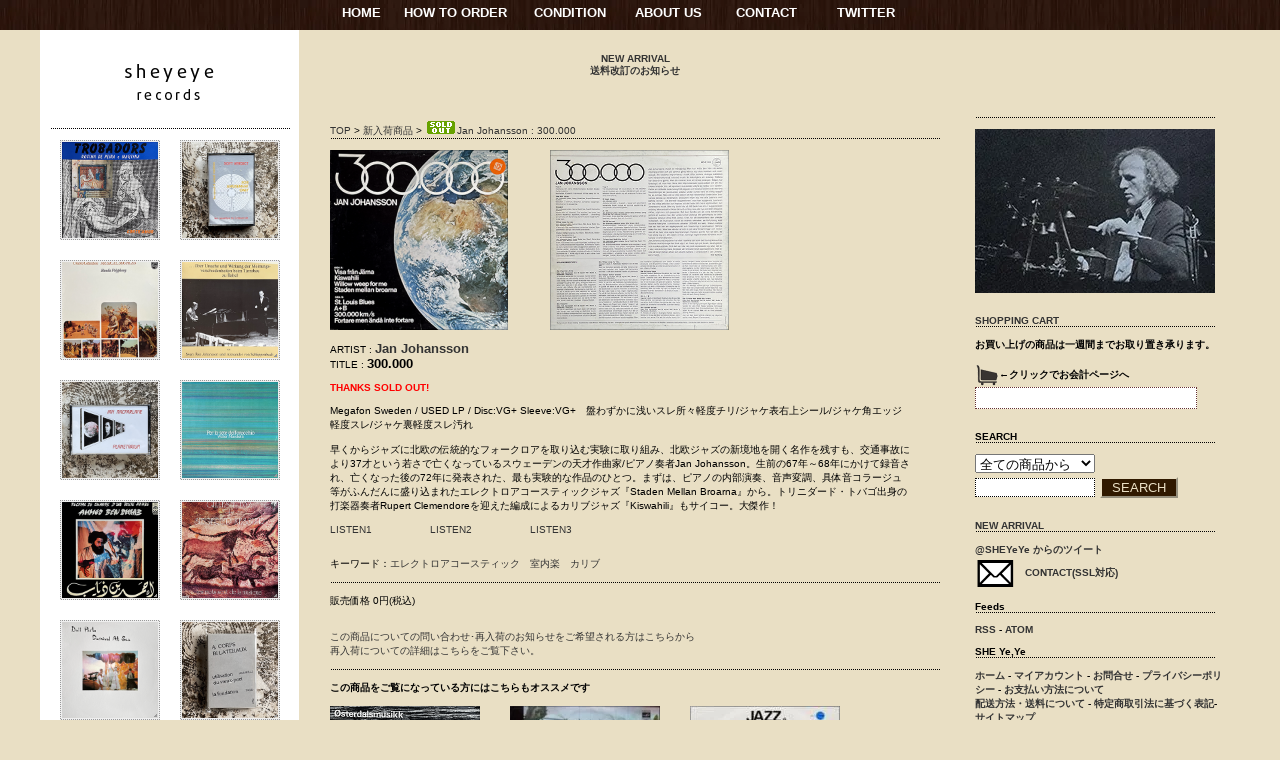

--- FILE ---
content_type: text/html; charset=EUC-JP
request_url: https://www.sheyeye.com/?pid=171765510
body_size: 7189
content:
<!DOCTYPE html PUBLIC "-//W3C//DTD XHTML 1.0 Transitional//EN" "http://www.w3.org/TR/xhtml1/DTD/xhtml1-transitional.dtd">
<html xmlns:og="http://ogp.me/ns#" xmlns:fb="http://www.facebook.com/2008/fbml" xmlns:mixi="http://mixi-platform.com/ns#" xmlns="http://www.w3.org/1999/xhtml" xml:lang="ja" lang="ja" dir="ltr">
<head>
<meta http-equiv="content-type" content="text/html; charset=euc-jp" />
<meta http-equiv="X-UA-Compatible" content="IE=edge,chrome=1" />
<title>Jan Johansson : 300.000 - sheyeye records</title>
<meta name="Keywords" content="Jan Johansson : 300.000,新潟 レコード屋,レコ屋,レコードショップ,record,通販,electronic,エレクトロニック　ミュージック,レコード,Records,LP,CD,古本,Book,ArtBook,,シャンソン,Chanson,アヴァンギャルド、Avant　Garde,プログレッシヴロック,progressive Rock,Experimental,エクスペリメンタル,Installation,Fluxus,フルクサス,Broken music,ブロークン　ミュージック,Sound Art,ニューウェイヴ,New wave,通販,ネット販売,通信販売,Freak out,フリークアウト,krout rock,クラウトロック,NDW,NEUE DEUTSCHE WELLE,ノイエ　ドイチェ　ヴェレ,OUTSIDER,アウトサイダー,ART BRUT,MUSIQUE BRUT,Psychedelic,Strange,French rock,フレンチロック,synth punk,シンセパンク,FREE JAZZ,フリージャズ,spiritual jazz,スピリチュアルジャズ,NO WAVE,JAZZ ROCK,CANTERBURY rock,カンタベリーロック" />
<meta name="Description" content="不便な品揃えの彷徨い系レコ屋" />
<meta name="Author" content="sheyeye records" />
<meta name="Copyright" content="copyright &amp;amp;copy; 2009 sheyeyerecords All Rights Reserved" />
<meta http-equiv="content-style-type" content="text/css" />
<meta http-equiv="content-script-type" content="text/javascript" />
<link rel="stylesheet" href="https://img13.shop-pro.jp/PA01073/641/css/84/index.css?cmsp_timestamp=20260109195910" type="text/css" />
<link rel="stylesheet" href="https://img13.shop-pro.jp/PA01073/641/css/84/product.css?cmsp_timestamp=20260109195910" type="text/css" />

<link rel="alternate" type="application/rss+xml" title="rss" href="https://www.sheyeye.com/?mode=rss" />
<link rel="alternate" media="handheld" type="text/html" href="https://www.sheyeye.com/?prid=171765510" />
<script type="text/javascript" src="//ajax.googleapis.com/ajax/libs/jquery/1.7.2/jquery.min.js" ></script>
<meta property="og:title" content="Jan Johansson : 300.000 - sheyeye records" />
<meta property="og:description" content="不便な品揃えの彷徨い系レコ屋" />
<meta property="og:url" content="https://www.sheyeye.com?pid=171765510" />
<meta property="og:site_name" content="sheyeye records" />
<meta property="og:image" content="https://img13.shop-pro.jp/PA01073/641/product/171765510.png?cmsp_timestamp=20250512170505"/>
<script>
  var Colorme = {"page":"product","shop":{"account_id":"PA01073641","title":"sheyeye records"},"basket":{"total_price":0,"items":[]},"customer":{"id":null},"inventory_control":"product","product":{"shop_uid":"PA01073641","id":171765510,"name":"Jan Johansson : 300.000","model_number":"","stock_num":0,"sales_price":0,"sales_price_including_tax":0,"variants":[],"category":{"id_big":561707,"id_small":0},"groups":[],"members_price":0,"members_price_including_tax":0}};

  (function() {
    function insertScriptTags() {
      var scriptTagDetails = [];
      var entry = document.getElementsByTagName('script')[0];

      scriptTagDetails.forEach(function(tagDetail) {
        var script = document.createElement('script');

        script.type = 'text/javascript';
        script.src = tagDetail.src;
        script.async = true;

        if( tagDetail.integrity ) {
          script.integrity = tagDetail.integrity;
          script.setAttribute('crossorigin', 'anonymous');
        }

        entry.parentNode.insertBefore(script, entry);
      })
    }

    window.addEventListener('load', insertScriptTags, false);
  })();
</script>
</head>
<body>
<meta name="colorme-acc-payload" content="?st=1&pt=10029&ut=171765510&at=PA01073641&v=20260118183419&re=&cn=000bc1c2e2e0938efd34550a20c9a263" width="1" height="1" alt="" /><script>!function(){"use strict";Array.prototype.slice.call(document.getElementsByTagName("script")).filter((function(t){return t.src&&t.src.match(new RegExp("dist/acc-track.js$"))})).forEach((function(t){return document.body.removeChild(t)})),function t(c){var r=arguments.length>1&&void 0!==arguments[1]?arguments[1]:0;if(!(r>=c.length)){var e=document.createElement("script");e.onerror=function(){return t(c,r+1)},e.src="https://"+c[r]+"/dist/acc-track.js?rev=3",document.body.appendChild(e)}}(["acclog001.shop-pro.jp","acclog002.shop-pro.jp"])}();</script><body class="sheyeye">


<div id="header">
<table width="596" border="0" align="center" cellpadding="0" cellspacing="0">
<tr>
    <td width="61" align="left" valign="bottom"><a href="http://sheyeye.com">HOME</a></td>
    <td width="128" align="left" valign="bottom"><a href="https://www.sheyeye.com/?mode=f4">HOW TO ORDER</a></td>
    <td width="99" align="left" valign="bottom"><a href="https://www.sheyeye.com/?mode=f2">CONDITION</a></td>
    <td width="99" align="left" valign="bottom"><a href="https://www.sheyeye.com/?mode=f1">ABOUT US</a></td>
    <td width="99" align="left" valign="bottom"><a href="https://secure.shop-pro.jp/?mode=inq&shop_id=PA01073641&tid=63" target="_blank">CONTACT</a></td>
    <td width="99" align="left" valign="bottom"><a href="https://twitter.com/#!/SHEYeYe" target="_blank">TWITTER</a></td>
</tr>
</table>
</div>




<div id="container">


<div id="sidebar1">

<a href="http://sheyeye.com"><img src="https://img13.shop-pro.jp/PA01073/641/etc_base64/c2hleWV5ZWxvZ28wMDM.png?cmsp_timestamp=20250206081435" width="240" height="76" alt="she ye,ye" /></a>

<br /><br />

<br />
<div class="line_010"> </div>
<br />



	
<div class="top_items">
<div class="item_box">
<div class="item_thumbnail">
<a href="?pid=39314888"><img src="https://img.shop-pro.jp/tmpl_img/8/item_frame_a.gif" class="item_frame" onmouseover="this.src='//img.shop-pro.jp/tmpl_img/8/item_frame_b.gif'" onmouseout="this.src='https://img.shop-pro.jp/tmpl_img/8/item_frame_a.gif'" /></a>
<img src="https://img13.shop-pro.jp/PA01073/641/product/39314888_th.png?cmsp_timestamp=20260109155503" class="recommend_item" />
</div>
</div>


<div class="item_box">
<div class="item_thumbnail">
<a href="?pid=165565039"><img src="https://img.shop-pro.jp/tmpl_img/8/item_frame_a.gif" class="item_frame" onmouseover="this.src='//img.shop-pro.jp/tmpl_img/8/item_frame_b.gif'" onmouseout="this.src='https://img.shop-pro.jp/tmpl_img/8/item_frame_a.gif'" /></a>
<img src="https://img13.shop-pro.jp/PA01073/641/product/165565039_th.png?cmsp_timestamp=20251208185023" class="recommend_item" />
</div>
</div>


<br style="clear:both;" />
<div class="item_box">
<div class="item_thumbnail">
<a href="?pid=98700799"><img src="https://img.shop-pro.jp/tmpl_img/8/item_frame_a.gif" class="item_frame" onmouseover="this.src='//img.shop-pro.jp/tmpl_img/8/item_frame_b.gif'" onmouseout="this.src='https://img.shop-pro.jp/tmpl_img/8/item_frame_a.gif'" /></a>
<img src="https://img13.shop-pro.jp/PA01073/641/product/98700799_th.png?cmsp_timestamp=20251031185714" class="recommend_item" />
</div>
</div>


<div class="item_box">
<div class="item_thumbnail">
<a href="?pid=180175234"><img src="https://img.shop-pro.jp/tmpl_img/8/item_frame_a.gif" class="item_frame" onmouseover="this.src='//img.shop-pro.jp/tmpl_img/8/item_frame_b.gif'" onmouseout="this.src='https://img.shop-pro.jp/tmpl_img/8/item_frame_a.gif'" /></a>
<img src="https://img13.shop-pro.jp/PA01073/641/product/180175234_th.png?cmsp_timestamp=20250724193053" class="recommend_item" />
</div>
</div>


<br style="clear:both;" />
<div class="item_box">
<div class="item_thumbnail">
<a href="?pid=178019898"><img src="https://img.shop-pro.jp/tmpl_img/8/item_frame_a.gif" class="item_frame" onmouseover="this.src='//img.shop-pro.jp/tmpl_img/8/item_frame_b.gif'" onmouseout="this.src='https://img.shop-pro.jp/tmpl_img/8/item_frame_a.gif'" /></a>
<img src="https://img13.shop-pro.jp/PA01073/641/product/178019898_th.png?cmsp_timestamp=20231109190318" class="recommend_item" />
</div>
</div>


<div class="item_box">
<div class="item_thumbnail">
<a href="?pid=17391506"><img src="https://img.shop-pro.jp/tmpl_img/8/item_frame_a.gif" class="item_frame" onmouseover="this.src='//img.shop-pro.jp/tmpl_img/8/item_frame_b.gif'" onmouseout="this.src='https://img.shop-pro.jp/tmpl_img/8/item_frame_a.gif'" /></a>
<img src="https://img13.shop-pro.jp/PA01073/641/product/17391506_th.png?cmsp_timestamp=20240618181138" class="recommend_item" />
</div>
</div>


<br style="clear:both;" />
<div class="item_box">
<div class="item_thumbnail">
<a href="?pid=21334088"><img src="https://img.shop-pro.jp/tmpl_img/8/item_frame_a.gif" class="item_frame" onmouseover="this.src='//img.shop-pro.jp/tmpl_img/8/item_frame_b.gif'" onmouseout="this.src='https://img.shop-pro.jp/tmpl_img/8/item_frame_a.gif'" /></a>
<img src="https://img13.shop-pro.jp/PA01073/641/product/21334088_th.png?cmsp_timestamp=20251223154354" class="recommend_item" />
</div>
</div>


<div class="item_box">
<div class="item_thumbnail">
<a href="?pid=32819527"><img src="https://img.shop-pro.jp/tmpl_img/8/item_frame_a.gif" class="item_frame" onmouseover="this.src='//img.shop-pro.jp/tmpl_img/8/item_frame_b.gif'" onmouseout="this.src='https://img.shop-pro.jp/tmpl_img/8/item_frame_a.gif'" /></a>
<img src="https://img13.shop-pro.jp/PA01073/641/product/32819527_th.png?cmsp_timestamp=20251223154500" class="recommend_item" />
</div>
</div>


<br style="clear:both;" />
<div class="item_box">
<div class="item_thumbnail">
<a href="?pid=38435388"><img src="https://img.shop-pro.jp/tmpl_img/8/item_frame_a.gif" class="item_frame" onmouseover="this.src='//img.shop-pro.jp/tmpl_img/8/item_frame_b.gif'" onmouseout="this.src='https://img.shop-pro.jp/tmpl_img/8/item_frame_a.gif'" /></a>
<img src="https://img13.shop-pro.jp/PA01073/641/product/38435388_th.png?cmsp_timestamp=20250904160552" class="recommend_item" />
</div>
</div>


<div class="item_box">
<div class="item_thumbnail">
<a href="?pid=38572574"><img src="https://img.shop-pro.jp/tmpl_img/8/item_frame_a.gif" class="item_frame" onmouseover="this.src='//img.shop-pro.jp/tmpl_img/8/item_frame_b.gif'" onmouseout="this.src='https://img.shop-pro.jp/tmpl_img/8/item_frame_a.gif'" /></a>
<img src="https://img13.shop-pro.jp/PA01073/641/product/38572574_th.png?cmsp_timestamp=20251125184137" class="recommend_item" />
</div>
</div>


<br style="clear:both;" />
<div class="item_box">
<div class="item_thumbnail">
<a href="?pid=50212531"><img src="https://img.shop-pro.jp/tmpl_img/8/item_frame_a.gif" class="item_frame" onmouseover="this.src='//img.shop-pro.jp/tmpl_img/8/item_frame_b.gif'" onmouseout="this.src='https://img.shop-pro.jp/tmpl_img/8/item_frame_a.gif'" /></a>
<img src="https://img13.shop-pro.jp/PA01073/641/product/50212531_th.png?cmsp_timestamp=20251104152714" class="recommend_item" />
</div>
</div>


<div class="item_box">
<div class="item_thumbnail">
<a href="?pid=53856390"><img src="https://img.shop-pro.jp/tmpl_img/8/item_frame_a.gif" class="item_frame" onmouseover="this.src='//img.shop-pro.jp/tmpl_img/8/item_frame_b.gif'" onmouseout="this.src='https://img.shop-pro.jp/tmpl_img/8/item_frame_a.gif'" /></a>
<img src="https://img13.shop-pro.jp/PA01073/641/product/53856390_th.png?cmsp_timestamp=20250901184606" class="recommend_item" />
</div>
</div>


<br style="clear:both;" />
<div class="item_box">
<div class="item_thumbnail">
<a href="?pid=56603013"><img src="https://img.shop-pro.jp/tmpl_img/8/item_frame_a.gif" class="item_frame" onmouseover="this.src='//img.shop-pro.jp/tmpl_img/8/item_frame_b.gif'" onmouseout="this.src='https://img.shop-pro.jp/tmpl_img/8/item_frame_a.gif'" /></a>
<img src="https://img13.shop-pro.jp/PA01073/641/product/56603013_th.png?cmsp_timestamp=20251023181725" class="recommend_item" />
</div>
</div>


<div class="item_box">
<div class="item_thumbnail">
<a href="?pid=57293577"><img src="https://img.shop-pro.jp/tmpl_img/8/item_frame_a.gif" class="item_frame" onmouseover="this.src='//img.shop-pro.jp/tmpl_img/8/item_frame_b.gif'" onmouseout="this.src='https://img.shop-pro.jp/tmpl_img/8/item_frame_a.gif'" /></a>
<img src="https://img13.shop-pro.jp/PA01073/641/product/57293577_th.png?cmsp_timestamp=20250607161148" class="recommend_item" />
</div>
</div>


<br style="clear:both;" />
<div class="item_box">
<div class="item_thumbnail">
<a href="?pid=59359095"><img src="https://img.shop-pro.jp/tmpl_img/8/item_frame_a.gif" class="item_frame" onmouseover="this.src='//img.shop-pro.jp/tmpl_img/8/item_frame_b.gif'" onmouseout="this.src='https://img.shop-pro.jp/tmpl_img/8/item_frame_a.gif'" /></a>
<img src="https://img13.shop-pro.jp/PA01073/641/product/59359095_th.png?cmsp_timestamp=20251022173755" class="recommend_item" />
</div>
</div>


<div class="item_box">
<div class="item_thumbnail">
<a href="?pid=63894315"><img src="https://img.shop-pro.jp/tmpl_img/8/item_frame_a.gif" class="item_frame" onmouseover="this.src='//img.shop-pro.jp/tmpl_img/8/item_frame_b.gif'" onmouseout="this.src='https://img.shop-pro.jp/tmpl_img/8/item_frame_a.gif'" /></a>
<img src="https://img13.shop-pro.jp/PA01073/641/product/63894315_th.png?cmsp_timestamp=20251218151939" class="recommend_item" />
</div>
</div>


<br style="clear:both;" />
<div class="item_box">
<div class="item_thumbnail">
<a href="?pid=66457819"><img src="https://img.shop-pro.jp/tmpl_img/8/item_frame_a.gif" class="item_frame" onmouseover="this.src='//img.shop-pro.jp/tmpl_img/8/item_frame_b.gif'" onmouseout="this.src='https://img.shop-pro.jp/tmpl_img/8/item_frame_a.gif'" /></a>
<img src="https://img13.shop-pro.jp/PA01073/641/product/66457819_th.png?cmsp_timestamp=20250710161721" class="recommend_item" />
</div>
</div>


<div class="item_box">
<div class="item_thumbnail">
<a href="?pid=66998599"><img src="https://img.shop-pro.jp/tmpl_img/8/item_frame_a.gif" class="item_frame" onmouseover="this.src='//img.shop-pro.jp/tmpl_img/8/item_frame_b.gif'" onmouseout="this.src='https://img.shop-pro.jp/tmpl_img/8/item_frame_a.gif'" /></a>
<img src="https://img13.shop-pro.jp/PA01073/641/product/66998599_th.png?cmsp_timestamp=20251223154642" class="recommend_item" />
</div>
</div>


<br style="clear:both;" />
<div class="item_box">
<div class="item_thumbnail">
<a href="?pid=67046838"><img src="https://img.shop-pro.jp/tmpl_img/8/item_frame_a.gif" class="item_frame" onmouseover="this.src='//img.shop-pro.jp/tmpl_img/8/item_frame_b.gif'" onmouseout="this.src='https://img.shop-pro.jp/tmpl_img/8/item_frame_a.gif'" /></a>
<img src="https://img13.shop-pro.jp/PA01073/641/product/67046838_th.png?cmsp_timestamp=20251220143752" class="recommend_item" />
</div>
</div>


<div class="item_box">
<div class="item_thumbnail">
<a href="?pid=73349743"><img src="https://img.shop-pro.jp/tmpl_img/8/item_frame_a.gif" class="item_frame" onmouseover="this.src='//img.shop-pro.jp/tmpl_img/8/item_frame_b.gif'" onmouseout="this.src='https://img.shop-pro.jp/tmpl_img/8/item_frame_a.gif'" /></a>
<img src="https://img13.shop-pro.jp/PA01073/641/product/73349743_th.png?cmsp_timestamp=20251113161355" class="recommend_item" />
</div>
</div>


<br style="clear:both;" />
<div class="item_box">
<div class="item_thumbnail">
<a href="?pid=78529621"><img src="https://img.shop-pro.jp/tmpl_img/8/item_frame_a.gif" class="item_frame" onmouseover="this.src='//img.shop-pro.jp/tmpl_img/8/item_frame_b.gif'" onmouseout="this.src='https://img.shop-pro.jp/tmpl_img/8/item_frame_a.gif'" /></a>
<img src="https://img13.shop-pro.jp/PA01073/641/product/78529621_th.png?cmsp_timestamp=20260107174133" class="recommend_item" />
</div>
</div>


<div class="item_box">
<div class="item_thumbnail">
<a href="?pid=98367680"><img src="https://img.shop-pro.jp/tmpl_img/8/item_frame_a.gif" class="item_frame" onmouseover="this.src='//img.shop-pro.jp/tmpl_img/8/item_frame_b.gif'" onmouseout="this.src='https://img.shop-pro.jp/tmpl_img/8/item_frame_a.gif'" /></a>
<img src="https://img13.shop-pro.jp/PA01073/641/product/98367680_th.png?cmsp_timestamp=20250802161213" class="recommend_item" />
</div>
</div>


<br style="clear:both;" />
<div class="item_box">
<div class="item_thumbnail">
<a href="?pid=101566826"><img src="https://img.shop-pro.jp/tmpl_img/8/item_frame_a.gif" class="item_frame" onmouseover="this.src='//img.shop-pro.jp/tmpl_img/8/item_frame_b.gif'" onmouseout="this.src='https://img.shop-pro.jp/tmpl_img/8/item_frame_a.gif'" /></a>
<img src="https://img13.shop-pro.jp/PA01073/641/product/101566826_th.png?cmsp_timestamp=20251025170145" class="recommend_item" />
</div>
</div>


<div class="item_box">
<div class="item_thumbnail">
<a href="?pid=112206347"><img src="https://img.shop-pro.jp/tmpl_img/8/item_frame_a.gif" class="item_frame" onmouseover="this.src='//img.shop-pro.jp/tmpl_img/8/item_frame_b.gif'" onmouseout="this.src='https://img.shop-pro.jp/tmpl_img/8/item_frame_a.gif'" /></a>
<img src="https://img13.shop-pro.jp/PA01073/641/product/112206347_th.png?cmsp_timestamp=20251127162227" class="recommend_item" />
</div>
</div>


<br style="clear:both;" />
<div class="item_box">
<div class="item_thumbnail">
<a href="?pid=119828380"><img src="https://img.shop-pro.jp/tmpl_img/8/item_frame_a.gif" class="item_frame" onmouseover="this.src='//img.shop-pro.jp/tmpl_img/8/item_frame_b.gif'" onmouseout="this.src='https://img.shop-pro.jp/tmpl_img/8/item_frame_a.gif'" /></a>
<img src="https://img13.shop-pro.jp/PA01073/641/product/119828380_th.png?cmsp_timestamp=20250923191816" class="recommend_item" />
</div>
</div>


<div class="item_box">
<div class="item_thumbnail">
<a href="?pid=120208886"><img src="https://img.shop-pro.jp/tmpl_img/8/item_frame_a.gif" class="item_frame" onmouseover="this.src='//img.shop-pro.jp/tmpl_img/8/item_frame_b.gif'" onmouseout="this.src='https://img.shop-pro.jp/tmpl_img/8/item_frame_a.gif'" /></a>
<img src="https://img13.shop-pro.jp/PA01073/641/product/120208886_th.png?cmsp_timestamp=20250312150813" class="recommend_item" />
</div>
</div>


<br style="clear:both;" />
<div class="item_box">
<div class="item_thumbnail">
<a href="?pid=133505743"><img src="https://img.shop-pro.jp/tmpl_img/8/item_frame_a.gif" class="item_frame" onmouseover="this.src='//img.shop-pro.jp/tmpl_img/8/item_frame_b.gif'" onmouseout="this.src='https://img.shop-pro.jp/tmpl_img/8/item_frame_a.gif'" /></a>
<img src="https://img13.shop-pro.jp/PA01073/641/product/133505743_th.png?cmsp_timestamp=20251009155755" class="recommend_item" />
</div>
</div>


<div class="item_box">
<div class="item_thumbnail">
<a href="?pid=134538254"><img src="https://img.shop-pro.jp/tmpl_img/8/item_frame_a.gif" class="item_frame" onmouseover="this.src='//img.shop-pro.jp/tmpl_img/8/item_frame_b.gif'" onmouseout="this.src='https://img.shop-pro.jp/tmpl_img/8/item_frame_a.gif'" /></a>
<img src="https://img13.shop-pro.jp/PA01073/641/product/134538254_th.png?cmsp_timestamp=20251015194726" class="recommend_item" />
</div>
</div>


<br style="clear:both;" />
<div class="item_box">
<div class="item_thumbnail">
<a href="?pid=135511705"><img src="https://img.shop-pro.jp/tmpl_img/8/item_frame_a.gif" class="item_frame" onmouseover="this.src='//img.shop-pro.jp/tmpl_img/8/item_frame_b.gif'" onmouseout="this.src='https://img.shop-pro.jp/tmpl_img/8/item_frame_a.gif'" /></a>
<img src="https://img13.shop-pro.jp/PA01073/641/product/135511705_th.png?cmsp_timestamp=20251010164048" class="recommend_item" />
</div>
</div>


<div class="item_box">
<div class="item_thumbnail">
<a href="?pid=135810875"><img src="https://img.shop-pro.jp/tmpl_img/8/item_frame_a.gif" class="item_frame" onmouseover="this.src='//img.shop-pro.jp/tmpl_img/8/item_frame_b.gif'" onmouseout="this.src='https://img.shop-pro.jp/tmpl_img/8/item_frame_a.gif'" /></a>
<img src="https://img13.shop-pro.jp/PA01073/641/product/135810875_th.png?cmsp_timestamp=20251219173632" class="recommend_item" />
</div>
</div>


<br style="clear:both;" />
<div class="item_box">
<div class="item_thumbnail">
<a href="?pid=139224655"><img src="https://img.shop-pro.jp/tmpl_img/8/item_frame_a.gif" class="item_frame" onmouseover="this.src='//img.shop-pro.jp/tmpl_img/8/item_frame_b.gif'" onmouseout="this.src='https://img.shop-pro.jp/tmpl_img/8/item_frame_a.gif'" /></a>
<img src="https://img13.shop-pro.jp/PA01073/641/product/139224655_th.png?cmsp_timestamp=20251112194043" class="recommend_item" />
</div>
</div>


<div class="item_box">
<div class="item_thumbnail">
<a href="?pid=167391549"><img src="https://img.shop-pro.jp/tmpl_img/8/item_frame_a.gif" class="item_frame" onmouseover="this.src='//img.shop-pro.jp/tmpl_img/8/item_frame_b.gif'" onmouseout="this.src='https://img.shop-pro.jp/tmpl_img/8/item_frame_a.gif'" /></a>
<img src="https://img13.shop-pro.jp/PA01073/641/product/167391549_th.png?cmsp_timestamp=20251217141452" class="recommend_item" />
</div>
</div>


<br style="clear:both;" />
<div class="item_box">
<div class="item_thumbnail">
<a href="?pid=171998482"><img src="https://img.shop-pro.jp/tmpl_img/8/item_frame_a.gif" class="item_frame" onmouseover="this.src='//img.shop-pro.jp/tmpl_img/8/item_frame_b.gif'" onmouseout="this.src='https://img.shop-pro.jp/tmpl_img/8/item_frame_a.gif'" /></a>
<img src="https://img13.shop-pro.jp/PA01073/641/product/171998482_th.png?cmsp_timestamp=20251223171644" class="recommend_item" />
</div>
</div>


<div class="item_box">
<div class="item_thumbnail">
<a href="?pid=186914336"><img src="https://img.shop-pro.jp/tmpl_img/8/item_frame_a.gif" class="item_frame" onmouseover="this.src='//img.shop-pro.jp/tmpl_img/8/item_frame_b.gif'" onmouseout="this.src='https://img.shop-pro.jp/tmpl_img/8/item_frame_a.gif'" /></a>
<img src="https://img13.shop-pro.jp/PA01073/641/product/186914336_th.png?cmsp_timestamp=20250602145136" class="recommend_item" />
</div>
</div>


<br style="clear:both;" />
<div class="item_box">
<div class="item_thumbnail">
<a href="?pid=188245263"><img src="https://img.shop-pro.jp/tmpl_img/8/item_frame_a.gif" class="item_frame" onmouseover="this.src='//img.shop-pro.jp/tmpl_img/8/item_frame_b.gif'" onmouseout="this.src='https://img.shop-pro.jp/tmpl_img/8/item_frame_a.gif'" /></a>
<img src="https://img13.shop-pro.jp/PA01073/641/product/188245263_th.png?cmsp_timestamp=20250903142249" class="recommend_item" />
</div>
</div>


<div class="item_box">
<div class="item_thumbnail">
<a href="?pid=188513203"><img src="https://img.shop-pro.jp/tmpl_img/8/item_frame_a.gif" class="item_frame" onmouseover="this.src='//img.shop-pro.jp/tmpl_img/8/item_frame_b.gif'" onmouseout="this.src='https://img.shop-pro.jp/tmpl_img/8/item_frame_a.gif'" /></a>
<img src="https://img13.shop-pro.jp/PA01073/641/product/188513203_th.png?cmsp_timestamp=20250915150850" class="recommend_item" />
</div>
</div>


<br style="clear:both;" />
</div>

<br />
<br />
</div>
<div style="clear:both;"></div>




<div id="mainmenu">
<center>
	<br /><br />
<table width="550" border="0" cellspacing="1" cellpadding="0">
      <tr>
        <td width="88" align="center" valign="bottom"><a href="http://www.sheyeye.com/?mode=cate&cbid=561707&csid=0&sort=n"><strong>NEW ARRIVAL</strong></a><br />
<a href="https://www.sheyeye.com/?mode=f4#souryou"><strong>送料改訂のお知らせ</strong></a>
</tr>
</table>

</div>




<div id="mainContent">

<a href="./">TOP</a> &gt; <a href='?mode=cate&cbid=561707&csid=0&sort=n'>新入荷商品</a> &gt; <a href='?pid=171765510'><img class='new_mark_img1' src='https://img.shop-pro.jp/img/new/icons48.gif' style='border:none;display:inline;margin:0px;padding:0px;width:auto;' />Jan Johansson : 300.000</a>	<form name="product_form" method="post" action="https://www.sheyeye.com/cart/proxy/basket/items/add">

<div class="line_002"> </div>
<br />
		

<table width="600" border="0" cellspacing="0" cellpadding="0">
<tr>
<td width="220">
<img src="https://img13.shop-pro.jp/PA01073/641/product/171765510.png?cmsp_timestamp=20250512170505" class="large" /><br />
</td>
 <td>
<a target="_blank" href="https://img13.shop-pro.jp/PA01073/641/product/171765510_o1.png?cmsp_timestamp=20250512170505"><img src="https://img13.shop-pro.jp/PA01073/641/product/171765510_o1.png?cmsp_timestamp=20250512170505" height="180" /></a></td>
 </tr>
</table>

<br />

<table width="580" border="0" cellspacing="0" cellpadding="0">
<tr><td><div id="mojishosai">
ARTIST : <strong><a href="https://www.sheyeye.com/?mode=srh&sort=n&cid=&keyword=Jan+Johansson">Jan Johansson
</a></strong><br />

TITLE : <span style="font-size:small;"><strong>300.000
</strong></span><br />
</div>
<br /> 
<strong><span style="color:#FF0000">THANKS SOLD OUT!</span></strong><br /><br />
Megafon Sweden / USED LP / Disc:VG+ Sleeve:VG+　盤わずかに浅いスレ所々軽度チリ/ジャケ表右上シール/ジャケ角エッジ軽度スレ/ジャケ裏軽度スレ汚れ
<br />
<br />
早くからジャズに北欧の伝統的なフォークロアを取り込む実験に取り組み、北欧ジャズの新境地を開く名作を残すも、交通事故により37才という若さで亡くなっているスウェーデンの天才作曲家/ピアノ奏者Jan Johansson。生前の67年～68年にかけて録音され、亡くなった後の72年に発表された、最も実験的な作品のひとつ。まずは、ピアノの内部演奏、音声変調、具体音コラージュ等がふんだんに盛り込まれたエレクトロアコースティックジャズ『Staden Mellan Broarna』から。トリニダード・トバゴ出身の打楽器奏者Rupert Clemendoreを迎えた編成によるカリブジャズ『Kiswahili』もサイコー。大傑作！
<br />
<br />
<table width="300" border="0" cellspacing="0" cellpadding="0">
<tr>
<td><a href="https://4905621a80837a7f.main.jp/mp3/j_l/janjohansson68001.mp3">LISTEN1</a></td>
<td><a href="https://4905621a80837a7f.main.jp/mp3/j_l/janjohansson68003.mp3">LISTEN2</a></td>
<td><a href="https://4905621a80837a7f.main.jp/mp3/j_l/janjohansson68002.mp3">LISTEN3</a></td>
</tr>
</table>
<br />
<br />
キーワード：<a href=""><a href="https://www.sheyeye.com/?mode=srh&sort=n&cid=&keyword=%A5%A8%A5%EC%A5%AF%A5%C8%A5%ED%A5%A2%A5%B3%A1%BC%A5%B9%A5%C6%A5%A3%A5%C3%A5%AF">エレクトロアコースティック</a>　<a href=""><a href="https://www.sheyeye.com/?mode=srh&sort=n&cid=&keyword=%BC%BC%C6%E2%B3%DA">室内楽</a>　<a href=""><a href="https://www.sheyeye.com/?mode=srh&sort=n&cid=&keyword=%A5%AB%A5%EA%A5%D6">カリブ</a></td></tr>
</table>
<br />

<div class="line_002"> </div>

<br />

<tr>
<th>販売価格</th>
<td>

0円(税込)<br />
</td>
</tr>






</table>



<br /><br /><a href="https://sheyeye.shop-pro.jp/customer/products/171765510/inquiries/new">この商品についての問い合わせ･再入荷のお知らせをご希望される方はこちらから</a><br />
<a href="http://www.sheyeye.com/?mode=f4#sainyuka">再入荷についての詳細はこちらをご覧下さい。</a>
<br /><br />
<div class="line_002"> </div>
<br />

<table id="together" cellpadding="0" cellspacing="0"><tr><td>
<strong>この商品をご覧になっている方にはこちらもオススメです</strong>
<br />
<br />
<div class="together_list">
<a href="?pid=67046838"><img src="https://img13.shop-pro.jp/PA01073/641/product/67046838_th.png?cmsp_timestamp=20251220143752" /></a>
<br />

</div>
<div class="together_list">
<a href="?pid=148679972"><img src="https://img13.shop-pro.jp/PA01073/641/product/148679972_th.jpg?cmsp_timestamp=20221227195213" /></a>
<br />

</div>
<div class="together_list">
<a href="?pid=57904865"><img src="https://img13.shop-pro.jp/PA01073/641/product/57904865_th.jpg?20130418192201" /></a>
<br />

</div>

<br style="clear:both;" />

</td></tr></table>



<br />


<input type="hidden" name="user_hash" value="52385e6cb6b2ecb7843ce3e8f4c1611b"><input type="hidden" name="members_hash" value="52385e6cb6b2ecb7843ce3e8f4c1611b"><input type="hidden" name="shop_id" value="PA01073641"><input type="hidden" name="product_id" value="171765510"><input type="hidden" name="members_id" value=""><input type="hidden" name="back_url" value="https://www.sheyeye.com/?pid=171765510"><input type="hidden" name="reference_token" value="721dd3d9f88849aa99235fb578fa8273"><input type="hidden" name="shop_domain" value="sheyeye.com">

</form>


<div class="line_002"> </div>
	





	
</div>



<div id="sidebar2">
<br />
<br />
<table width="240" border="0" cellspacing="0" cellpadding="0">
<tr>
<td align="left" valign="bottom"><br />
<br />     
<div class="line_010"> </div><br />
	</td>
<table width="240" border="0" cellspacing="0" cellpadding="0">
    <tr>
      <td>
				<table width="240" border="0" cellspacing="0" cellpadding="0">
    <tr>
<a href="https://www.sheyeye.com/?mode=srh&sort=n&cid=&keyword=tarasov+cd"><img src="https://img13.shop-pro.jp/PA01073/641/etc_base64/dGFyYXNvdl9zaGV5ZXll.jpg?cmsp_timestamp=20241208121606" alt="tarasov" width="240" height="164"></a>
</td></table></td></table>
<br />




<table width="240" border="0" cellspacing="0" cellpadding="0">
<tr>
<td align="left" valign="bottom"><br />
<a href="https://www.sheyeye.com/cart/proxy/basket?shop_id=PA01073641&shop_domain=sheyeye.com"><strong>SHOPPING CART</strong> </a>        
<div class="line_010"> </div>
</table>
<br />

<strong>
お買い上げの商品は一週間までお取り置き承ります。<br />
<br />
<table width="240" border="0" cellspacing="0" cellpadding="0">
<tr>
<td align="left" valign="middle"><table width="240" border="0" cellspacing="0" cellpadding="0">
<tr>
<td width="24" align="left" valign="middle"><a href="https://www.sheyeye.com/cart/proxy/basket?shop_id=PA01073641&shop_domain=sheyeye.com"><img src="https://img13.shop-pro.jp/PA01073/641/etc/9.png?20120508230010" width="24" height="24" /></a></td>
<td align="left" valign="middle">←クリックでお会計ページへ</td>
</tr>
</table>
<div class="cart">
</div>
</tr></td>
</table>


<br />


<table width="240" border="0" cellspacing="0" cellpadding="0">
<tr>
<td align="left" valign="bottom"><br />
<strong>SEARCH</strong>  
<div class="line_010"> </div>
</table>
<br /> 
<tr>
<td align="left" valign="bottom"><form action="https://www.sheyeye.com/" method="GET" id="search">
<input type="hidden" name="mode" value="srh" /><input type="hidden" name="sort" value="n" />
<select name="cid" style="width:120px;">
<option value="">全ての商品から</option>
<option value="561707,0">新入荷商品</option>
<option value="1016519,0">Unique</option>
<option value="1016521,0">Rock</option>
<option value="1016523,0">Jazz</option>
<option value="1016517,0">Singer</option>
<option value="1016954,0">Libraly</option>
<option value="583974,0">CD</option>
<option value="566930,0">etc...</option>
</select>
<br />
<input  type="text" name="keyword" style="margin:5px 5px 0px 0px;width:114px; background-color:#ffffff;
 border-color: #301900; border: 1px dotted;"><input type="submit" value=" SEARCH "style="color: #e9dfc4; background-color:#301900;  border-color: #e9dfc4;" />
</form>
<br />
</td></tr></table>



<table width="240" border="0" cellspacing="0" cellpadding="0">
<tr>
<td align="left" valign="bottom"><br />
<a href="http://www.sheyeye.com/?mode=cate&cbid=561707&csid=0&sort=n"><strong>NEW ARRIVAL</strong> </a> 
<div class="line_010"> </div>
</table><br />



<a class="twitter-timeline" href="https://twitter.com/SHEYeYe" data-widget-id="345826306476347392">@SHEYeYe からのツイート</a>
<script>!function(d,s,id){var js,fjs=d.getElementsByTagName(s)[0],p=/^http:/.test(d.location)?'http':'https';if(!d.getElementById(id)){js=d.createElement(s);js.id=id;js.src=p+"://platform.twitter.com/widgets.js";fjs.parentNode.insertBefore(js,fjs);}}(document,"script","twitter-wjs");</script>


<br />


<table width="240" border="0" cellspacing="0" cellpadding="0">
<tr>
  <td align="left" valign="middle"><table width="240" border="0" cellspacing="0" cellpadding="0">
  <tr>
  <td width="50" align="left" valign="middle"><a href="https://secure.shop-pro.jp/?mode=inq&shop_id=PA01073641&tid=63" target="_blank"><img src="https://img13.shop-pro.jp/PA01073/641/etc/sainyukamail.gif?20120528161131"width="41" height="33" alt="お問い合わせ、コンタクト" /></a></td>
  <td align="left" valign="middle"><a href="https://secure.shop-pro.jp/?mode=inq&shop_id=PA01073641&tid=63" target="_blank"><strong>CONTACT(SSL対応)</storng></a></td>
  </tr>
  </table>
  </td>
</tr>
</table>




<table width="240" border="0" cellspacing="0" cellpadding="0">
<tr>
<td align="left" valign="bottom"><br />
<strong>Feeds</strong>  
<div class="line_010"> </div>
</table>
<br />
<a href="https://www.sheyeye.com/?mode=rss">RSS</a> - <a href="https://www.sheyeye.com/?mode=atom">ATOM</a>

<br />

<table width="240" border="0" cellspacing="0" cellpadding="0">
<tr>
<td align="left" valign="bottom"><br />
<strong>SHE Ye,Ye</strong>  
<div class="line_010"> </div>
</table>

<br />
<div class="copylight">
<a href="./">ホーム</a> - <a href="https://www.sheyeye.com/?mode=myaccount">
マイアカウント</a> - <a href="https://sheyeye.shop-pro.jp/customer/inquiries/new">お問合せ</a> - <a href="https://www.sheyeye.com/?mode=privacy">プライバシーポリシー</a> - <a href="https://www.sheyeye.com/?mode=sk#payment">お支払い方法について</a> <br /> <a href="https://www.sheyeye.com/?mode=sk#delivery">配送方法・送料について</a> - <a href="https://www.sheyeye.com/?mode=sk">特定商取引法に基づく表記</a>- <a href="https://www.sheyeye.com/?mode=f8">サイトマップ</a><br /><br />
copyright &copy; 2009 sheyeye records All Rights Reserved

</div>


</div>
<div style="clear:both;"></div>
  

</div> 


</body><script type="text/javascript" src="https://www.sheyeye.com/js/cart.js" ></script>
<script type="text/javascript" src="https://www.sheyeye.com/js/async_cart_in.js" ></script>
<script type="text/javascript" src="https://www.sheyeye.com/js/product_stock.js" ></script>
<script type="text/javascript" src="https://www.sheyeye.com/js/js.cookie.js" ></script>
<script type="text/javascript" src="https://www.sheyeye.com/js/favorite_button.js" ></script>
</body></html>

--- FILE ---
content_type: text/css
request_url: https://img13.shop-pro.jp/PA01073/641/css/84/product.css?cmsp_timestamp=20260109195910
body_size: 1150
content:
/* ------------------------------------- 
 *	��菴����с������������
 * ------------------------------------- */
.checkitem_list {
	width:100px;
	margin:0 26px 10px 0;
	float:left;
	}

.checkitem .ci_img {
	width:100px;
	margin-bottom:3px;
	}

.checkitem .name {
	font-size:11px;
	}

/* ------------------------------------- 
 *	����������莢激�ｃ��篋冴��������������莢激�ｃ���障��
 * ------------------------------------- */

#together {
	height:100%;
	}

#together .together_list {
	width:100px;
	margin:0 80px 10px 0;
	float:left;
	}

.together .ci_img {
	width:100px;
	margin-bottom:3px;
	}


/* ---���ゃ�渇����--- */
.line_002 {
	background:url(https://img13.shop-pro.jp/PA01073/641/etc/line_010.gif) repeat-x;
	height:1px;
	width: 97%;
}

/* ---��絖��我��絎�--- */

#mojishosai a:link {
	color: #333;
	font-size: small;
}
#mojishosai a:visited {
	color: #333;
	font-size:  small;
}

#mojishosai a:hover {
        color: #66cc00;
        font-size: small;
}

#mojishosai a:active {
	color: #333;
	font-size:  small;
}

/* ---�������帥��--- */
.sounds
width: 0;
height: 0;
border-style: solid;
border-width: 5px 0 5px 8.7px;
border-color: transparent transparent transparent #ff0000;

}
